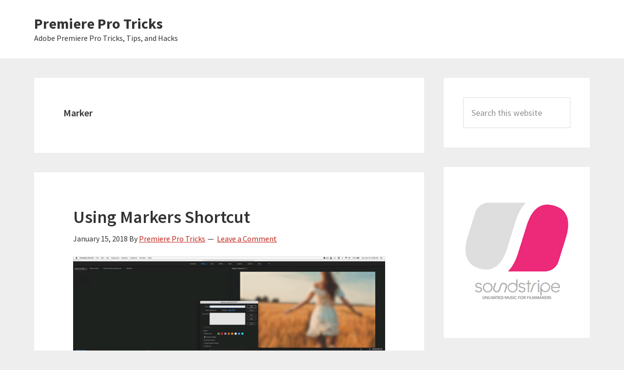

--- FILE ---
content_type: text/html; charset=UTF-8
request_url: https://premiereprotricks.com/category/marker/
body_size: 4722
content:
<!DOCTYPE html>
<html lang="en-US">
<head >
<meta charset="UTF-8" />
<meta name="viewport" content="width=device-width, initial-scale=1" />
<title>Marker Archives - Premiere Pro Tricks</title>
<meta name='robots' content='max-image-preview:large' />

<!-- This site is optimized with the Yoast SEO plugin v13.1 - https://yoast.com/wordpress/plugins/seo/ -->
<meta name="robots" content="max-snippet:-1, max-image-preview:large, max-video-preview:-1"/>
<link rel="canonical" href="https://premiereprotricks.com/category/marker/" />
<meta property="og:locale" content="en_US" />
<meta property="og:type" content="object" />
<meta property="og:title" content="Marker Archives - Premiere Pro Tricks" />
<meta property="og:url" content="https://premiereprotricks.com/category/marker/" />
<meta property="og:site_name" content="Premiere Pro Tricks" />
<meta name="twitter:card" content="summary_large_image" />
<meta name="twitter:title" content="Marker Archives - Premiere Pro Tricks" />
<script type='application/ld+json' class='yoast-schema-graph yoast-schema-graph--main'>{"@context":"https://schema.org","@graph":[{"@type":"WebSite","@id":"https://premiereprotricks.com/#website","url":"https://premiereprotricks.com/","name":"Premiere Pro Tricks","inLanguage":"en-US","description":"Adobe Premiere Pro Tricks, Tips, and Hacks","potentialAction":{"@type":"SearchAction","target":"https://premiereprotricks.com/?s={search_term_string}","query-input":"required name=search_term_string"}},{"@type":"CollectionPage","@id":"https://premiereprotricks.com/category/marker/#webpage","url":"https://premiereprotricks.com/category/marker/","name":"Marker Archives - Premiere Pro Tricks","isPartOf":{"@id":"https://premiereprotricks.com/#website"},"inLanguage":"en-US"}]}</script>
<!-- / Yoast SEO plugin. -->

<link rel='dns-prefetch' href='//fonts.googleapis.com' />
<link rel='dns-prefetch' href='//s.w.org' />
<link rel="alternate" type="application/rss+xml" title="Premiere Pro Tricks &raquo; Feed" href="https://premiereprotricks.com/feed/" />
<link rel="alternate" type="application/rss+xml" title="Premiere Pro Tricks &raquo; Comments Feed" href="https://premiereprotricks.com/comments/feed/" />
<link rel="alternate" type="application/rss+xml" title="Premiere Pro Tricks &raquo; Marker Category Feed" href="https://premiereprotricks.com/category/marker/feed/" />
		<script type="text/javascript">
			window._wpemojiSettings = {"baseUrl":"https:\/\/s.w.org\/images\/core\/emoji\/13.1.0\/72x72\/","ext":".png","svgUrl":"https:\/\/s.w.org\/images\/core\/emoji\/13.1.0\/svg\/","svgExt":".svg","source":{"concatemoji":"https:\/\/premiereprotricks.com\/wp-includes\/js\/wp-emoji-release.min.js?ver=5.8.12"}};
			!function(e,a,t){var n,r,o,i=a.createElement("canvas"),p=i.getContext&&i.getContext("2d");function s(e,t){var a=String.fromCharCode;p.clearRect(0,0,i.width,i.height),p.fillText(a.apply(this,e),0,0);e=i.toDataURL();return p.clearRect(0,0,i.width,i.height),p.fillText(a.apply(this,t),0,0),e===i.toDataURL()}function c(e){var t=a.createElement("script");t.src=e,t.defer=t.type="text/javascript",a.getElementsByTagName("head")[0].appendChild(t)}for(o=Array("flag","emoji"),t.supports={everything:!0,everythingExceptFlag:!0},r=0;r<o.length;r++)t.supports[o[r]]=function(e){if(!p||!p.fillText)return!1;switch(p.textBaseline="top",p.font="600 32px Arial",e){case"flag":return s([127987,65039,8205,9895,65039],[127987,65039,8203,9895,65039])?!1:!s([55356,56826,55356,56819],[55356,56826,8203,55356,56819])&&!s([55356,57332,56128,56423,56128,56418,56128,56421,56128,56430,56128,56423,56128,56447],[55356,57332,8203,56128,56423,8203,56128,56418,8203,56128,56421,8203,56128,56430,8203,56128,56423,8203,56128,56447]);case"emoji":return!s([10084,65039,8205,55357,56613],[10084,65039,8203,55357,56613])}return!1}(o[r]),t.supports.everything=t.supports.everything&&t.supports[o[r]],"flag"!==o[r]&&(t.supports.everythingExceptFlag=t.supports.everythingExceptFlag&&t.supports[o[r]]);t.supports.everythingExceptFlag=t.supports.everythingExceptFlag&&!t.supports.flag,t.DOMReady=!1,t.readyCallback=function(){t.DOMReady=!0},t.supports.everything||(n=function(){t.readyCallback()},a.addEventListener?(a.addEventListener("DOMContentLoaded",n,!1),e.addEventListener("load",n,!1)):(e.attachEvent("onload",n),a.attachEvent("onreadystatechange",function(){"complete"===a.readyState&&t.readyCallback()})),(n=t.source||{}).concatemoji?c(n.concatemoji):n.wpemoji&&n.twemoji&&(c(n.twemoji),c(n.wpemoji)))}(window,document,window._wpemojiSettings);
		</script>
		<style type="text/css">
img.wp-smiley,
img.emoji {
	display: inline !important;
	border: none !important;
	box-shadow: none !important;
	height: 1em !important;
	width: 1em !important;
	margin: 0 .07em !important;
	vertical-align: -0.1em !important;
	background: none !important;
	padding: 0 !important;
}
</style>
	<link rel='stylesheet' id='genesis-sample-css'  href='https://premiereprotricks.com/wp-content/themes/genesis-sample/style.css?ver=2.3.0' type='text/css' media='all' />
<link rel='stylesheet' id='wp-block-library-css'  href='https://premiereprotricks.com/wp-includes/css/dist/block-library/style.min.css?ver=5.8.12' type='text/css' media='all' />
<link rel='stylesheet' id='genesis-sample-fonts-css'  href='//fonts.googleapis.com/css?family=Source+Sans+Pro%3A400%2C600%2C700&#038;ver=2.3.0' type='text/css' media='all' />
<link rel='stylesheet' id='dashicons-css'  href='https://premiereprotricks.com/wp-includes/css/dashicons.min.css?ver=5.8.12' type='text/css' media='all' />
<script type='text/javascript' src='https://premiereprotricks.com/wp-includes/js/jquery/jquery.min.js?ver=3.6.0' id='jquery-core-js'></script>
<script type='text/javascript' src='https://premiereprotricks.com/wp-includes/js/jquery/jquery-migrate.min.js?ver=3.3.2' id='jquery-migrate-js'></script>
<link rel="https://api.w.org/" href="https://premiereprotricks.com/wp-json/" /><link rel="alternate" type="application/json" href="https://premiereprotricks.com/wp-json/wp/v2/categories/19" /><link rel="EditURI" type="application/rsd+xml" title="RSD" href="https://premiereprotricks.com/xmlrpc.php?rsd" />
<link rel="wlwmanifest" type="application/wlwmanifest+xml" href="https://premiereprotricks.com/wp-includes/wlwmanifest.xml" /> 
<meta name="generator" content="WordPress 5.8.12" />
<link rel="icon" href="https://premiereprotricks.com/wp-content/themes/genesis-sample/images/favicon.ico" />
<link rel="pingback" href="https://premiereprotricks.com/xmlrpc.php" />
<!-- Global site tag (gtag.js) - Google Analytics -->
<script async src="https://www.googletagmanager.com/gtag/js?id=UA-3545336-5"></script>
<script>
  window.dataLayer = window.dataLayer || [];
  function gtag(){dataLayer.push(arguments);}
  gtag('js', new Date());

  gtag('config', 'UA-3545336-5');
</script><style type="text/css">.recentcomments a{display:inline !important;padding:0 !important;margin:0 !important;}</style></head>
<body data-rsssl=1 class="archive category category-marker category-19 header-full-width content-sidebar genesis-breadcrumbs-hidden genesis-footer-widgets-hidden"><div class="site-container"><ul class="genesis-skip-link"><li><a href="#genesis-content" class="screen-reader-shortcut"> Skip to main content</a></li><li><a href="#genesis-sidebar-primary" class="screen-reader-shortcut"> Skip to primary sidebar</a></li></ul><header class="site-header"><div class="wrap"><div class="title-area"><p class="site-title"><a href="https://premiereprotricks.com/">Premiere Pro Tricks</a></p><p class="site-description">Adobe Premiere Pro Tricks, Tips, and Hacks</p></div></div></header><div class="site-inner"><div class="content-sidebar-wrap"><main class="content" id="genesis-content"><div class="archive-description taxonomy-archive-description taxonomy-description"><h1 class="archive-title">Marker</h1></div><article class="post-88 post type-post status-publish format-standard category-keyboard-shortcuts category-marker category-sequence category-uncategorized entry"><header class="entry-header"><h2 class="entry-title"><a class="entry-title-link" rel="bookmark" href="https://premiereprotricks.com/using-markers-shortcut/">Using Markers Shortcut</a></h2>
<p class="entry-meta"><time class="entry-time">January 15, 2018</time> By <span class="entry-author"><a href="https://premiereprotricks.com/author/tricks/" class="entry-author-link" rel="author"><span class="entry-author-name">Premiere Pro Tricks</span></a></span> <span class="entry-comments-link"><a href="https://premiereprotricks.com/using-markers-shortcut/#respond">Leave a Comment</a></span> </p></header><div class="entry-content"><p><img loading="lazy" class="aligncenter size-full wp-image-90" src="https://premiereprotricks.com/wp-content/uploads/2018/01/marker_shortcut.gif" alt="Add Marker Shortcut" width="768" height="432" /></p>
<p>When you want to place a marker and then add something to that marker hit the &#8220;M&#8221; keyboard shortcut twice. The first &#8220;M&#8221; sets the marker and hitting the &#8220;M&#8221; a second time opens that marker up so you can edit it.</p>
</div><footer class="entry-footer"><p class="entry-meta"><span class="entry-categories">Filed Under: <a href="https://premiereprotricks.com/category/keyboard-shortcuts/" rel="category tag">Keyboard Shortcuts</a>, <a href="https://premiereprotricks.com/category/marker/" rel="category tag">Marker</a>, <a href="https://premiereprotricks.com/category/sequence/" rel="category tag">Sequence</a>, <a href="https://premiereprotricks.com/category/uncategorized/" rel="category tag">Uncategorized</a></span> </p></footer></article></main><aside class="sidebar sidebar-primary widget-area" role="complementary" aria-label="Primary Sidebar" id="genesis-sidebar-primary"><h2 class="genesis-sidebar-title screen-reader-text">Primary Sidebar</h2><section id="search-2" class="widget widget_search"><div class="widget-wrap"><form class="search-form" method="get" action="https://premiereprotricks.com/" role="search"><label class="search-form-label screen-reader-text" for="searchform-1">Search this website</label><input class="search-form-input" type="search" name="s" id="searchform-1" placeholder="Search this website"><input class="search-form-submit" type="submit" value="Search"><meta content="https://premiereprotricks.com/?s={s}"></form></div></section>
<section id="custom_html-2" class="widget_text widget widget_custom_html"><div class="widget_text widget-wrap"><div class="textwidget custom-html-widget"><a href="https://soundstripe.com?fpr=gerik43" target="_blank" style="outline:none;border:none;" rel="noopener"><img src="https://premiereprotricks.com/wp-content/uploads/2021/06/soundstripe-unlimited-music-for-filmmakers.png" alt="soundstripe"></a></div></div></section>
<section id="text-2" class="widget widget_text"><div class="widget-wrap"><h3 class="widgettitle widget-title">Resource Sites</h3>
			<div class="textwidget"><p><a href="https://community.adobe.com/t5/premiere-pro/bd-p/premiere-pro" target="_blank" rel="noopener">Premiere Pro CC Adobe Community</a></p>
<p><a href="https://www.facebook.com/groups/adobepremierepro/" target="_blank" rel="noopener">Adobe Premiere Pro Editors on Facebook</a></p>
<p><a href="https://www.facebook.com/groups/PProChat/" target="_blank" rel="noopener">PProChat on Facebook</a></p>
<p><a href="https://www.premierebro.com" target="_blank" rel="noopener">Premiere Bro</a></p>
<p><a href="http://www.premieregal.com" target="_blank" rel="noopener">Premiere Gal</a></p>
<p><a href="http://www.thepremierepro.com" target="_blank" rel="noopener">The Premiere Pro</a></p>
<p><a href="https://premierepro.net" target="_blank" rel="noopener">PremierePro.Net</a></p>
<p><a href="https://forums.creativecow.net/adobepremierepro" target="_blank" rel="noopener">Creative Cow Premiere Pro Forum</a></p>
<p>&nbsp;</p>
</div>
		</div></section>

		<section id="recent-posts-2" class="widget widget_recent_entries"><div class="widget-wrap">
		<h3 class="widgettitle widget-title">Recent Posts</h3>

		<ul>
											<li>
					<a href="https://premiereprotricks.com/discover-the-best-books-for-video-editors-a-guide-to-inspiring-and-elevating-your-craft/">Discover the Best Books for Video Editors: A Guide to Inspiring and Elevating Your Craft</a>
									</li>
											<li>
					<a href="https://premiereprotricks.com/the-best-way-to-add-a-stroke-around-your-video-in-premiere-pro/">The BEST way to add a stroke around your video in Premiere Pro</a>
									</li>
											<li>
					<a href="https://premiereprotricks.com/how-to-add-a-border-to-a-video-clip-in-premiere-pro/">How to Add a Border to a Video Clip in Premiere Pro</a>
									</li>
											<li>
					<a href="https://premiereprotricks.com/scaling-your-work-area-window/">Scaling Your Work Area Window</a>
									</li>
											<li>
					<a href="https://premiereprotricks.com/adobe-premiere-pro-best-practices/">Adobe Premiere Pro Best Practices</a>
									</li>
					</ul>

		</div></section>
<section id="recent-comments-2" class="widget widget_recent_comments"><div class="widget-wrap"><h3 class="widgettitle widget-title">Recent Comments</h3>
<ul id="recentcomments"><li class="recentcomments"><span class="comment-author-link">Premiere Pro Tricks</span> on <a href="https://premiereprotricks.com/change-duration-still-images-timeline/#comment-1663">How to change the duration of all your still images in the timeline</a></li><li class="recentcomments"><span class="comment-author-link">Jon</span> on <a href="https://premiereprotricks.com/change-duration-still-images-timeline/#comment-1648">How to change the duration of all your still images in the timeline</a></li><li class="recentcomments"><span class="comment-author-link">Al</span> on <a href="https://premiereprotricks.com/change-duration-still-images-timeline/#comment-1487">How to change the duration of all your still images in the timeline</a></li><li class="recentcomments"><span class="comment-author-link"><a href='http://smilesdigitalarts.com' rel='external nofollow ugc' class='url'>Smiles 256</a></span> on <a href="https://premiereprotricks.com/change-duration-still-images-timeline/#comment-1477">How to change the duration of all your still images in the timeline</a></li><li class="recentcomments"><span class="comment-author-link"><a href='http://youtube.com/NextWorldVR' rel='external nofollow ugc' class='url'>Woody</a></span> on <a href="https://premiereprotricks.com/timeline-playback-auto-scrolling/#comment-1322">Timeline Playback Auto-Scrolling</a></li></ul></div></section>
<section id="archives-2" class="widget widget_archive"><div class="widget-wrap"><h3 class="widgettitle widget-title">Archives</h3>

			<ul>
					<li><a href='https://premiereprotricks.com/2023/02/'>February 2023</a></li>
	<li><a href='https://premiereprotricks.com/2021/10/'>October 2021</a></li>
	<li><a href='https://premiereprotricks.com/2019/09/'>September 2019</a></li>
	<li><a href='https://premiereprotricks.com/2019/08/'>August 2019</a></li>
	<li><a href='https://premiereprotricks.com/2019/07/'>July 2019</a></li>
	<li><a href='https://premiereprotricks.com/2019/05/'>May 2019</a></li>
	<li><a href='https://premiereprotricks.com/2019/01/'>January 2019</a></li>
	<li><a href='https://premiereprotricks.com/2018/12/'>December 2018</a></li>
	<li><a href='https://premiereprotricks.com/2018/07/'>July 2018</a></li>
	<li><a href='https://premiereprotricks.com/2018/06/'>June 2018</a></li>
	<li><a href='https://premiereprotricks.com/2018/05/'>May 2018</a></li>
	<li><a href='https://premiereprotricks.com/2018/03/'>March 2018</a></li>
	<li><a href='https://premiereprotricks.com/2018/02/'>February 2018</a></li>
	<li><a href='https://premiereprotricks.com/2018/01/'>January 2018</a></li>
	<li><a href='https://premiereprotricks.com/2017/12/'>December 2017</a></li>
	<li><a href='https://premiereprotricks.com/2017/11/'>November 2017</a></li>
			</ul>

			</div></section>
<section id="categories-2" class="widget widget_categories"><div class="widget-wrap"><h3 class="widgettitle widget-title">Categories</h3>

			<ul>
					<li class="cat-item cat-item-3"><a href="https://premiereprotricks.com/category/audio/">Audio</a>
</li>
	<li class="cat-item cat-item-12"><a href="https://premiereprotricks.com/category/effects/">Effects</a>
</li>
	<li class="cat-item cat-item-16"><a href="https://premiereprotricks.com/category/exporting/">Exporting</a>
</li>
	<li class="cat-item cat-item-5"><a href="https://premiereprotricks.com/category/keyboard-shortcuts/">Keyboard Shortcuts</a>
</li>
	<li class="cat-item cat-item-19 current-cat"><a aria-current="page" href="https://premiereprotricks.com/category/marker/">Marker</a>
</li>
	<li class="cat-item cat-item-17"><a href="https://premiereprotricks.com/category/mogrt/">MOGRT</a>
</li>
	<li class="cat-item cat-item-6"><a href="https://premiereprotricks.com/category/sequence/">Sequence</a>
</li>
	<li class="cat-item cat-item-4"><a href="https://premiereprotricks.com/category/slideshows/">Slideshows</a>
</li>
	<li class="cat-item cat-item-20"><a href="https://premiereprotricks.com/category/source-monitor/">Source Monitor</a>
</li>
	<li class="cat-item cat-item-7"><a href="https://premiereprotricks.com/category/timeline/">Timeline</a>
</li>
	<li class="cat-item cat-item-18"><a href="https://premiereprotricks.com/category/titles/">Titles</a>
</li>
	<li class="cat-item cat-item-22"><a href="https://premiereprotricks.com/category/tools/">Tools</a>
</li>
	<li class="cat-item cat-item-1"><a href="https://premiereprotricks.com/category/uncategorized/">Uncategorized</a>
</li>
	<li class="cat-item cat-item-21"><a href="https://premiereprotricks.com/category/video-clips/">Video Clips</a>
</li>
	<li class="cat-item cat-item-24"><a href="https://premiereprotricks.com/category/window/">Window</a>
</li>
	<li class="cat-item cat-item-23"><a href="https://premiereprotricks.com/category/work-area/">Work Area</a>
</li>
			</ul>

			</div></section>
</aside></div></div><footer class="site-footer"><div class="wrap"><nav class="nav-secondary" aria-label="Secondary"><div class="wrap"><ul id="menu-menu" class="menu genesis-nav-menu menu-secondary js-superfish"><li id="menu-item-59" class="menu-item menu-item-type-post_type menu-item-object-page menu-item-59"><a href="https://premiereprotricks.com/about/"><span >About</span></a></li>
<li id="menu-item-192" class="menu-item menu-item-type-post_type menu-item-object-page menu-item-192"><a href="https://premiereprotricks.com/disclosure/"><span >Disclosure</span></a></li>
</ul></div></nav><p>Copyright &#x000A9;&nbsp;2026</div></footer></div><script type='text/javascript' src='https://premiereprotricks.com/wp-includes/js/hoverIntent.min.js?ver=1.10.1' id='hoverIntent-js'></script>
<script type='text/javascript' src='https://premiereprotricks.com/wp-content/themes/genesis/lib/js/menu/superfish.min.js?ver=1.7.10' id='superfish-js'></script>
<script type='text/javascript' src='https://premiereprotricks.com/wp-content/themes/genesis/lib/js/menu/superfish.args.min.js?ver=3.2.1' id='superfish-args-js'></script>
<script type='text/javascript' src='https://premiereprotricks.com/wp-content/themes/genesis/lib/js/skip-links.min.js?ver=3.2.1' id='skip-links-js'></script>
<script type='text/javascript' id='genesis-sample-responsive-menu-js-extra'>
/* <![CDATA[ */
var genesis_responsive_menu = {"mainMenu":"Menu","menuIconClass":"dashicons-before dashicons-menu","subMenu":"Submenu","subMenuIconsClass":"dashicons-before dashicons-arrow-down-alt2","menuClasses":{"combine":[".nav-primary",".nav-header"],"others":[]}};
/* ]]> */
</script>
<script type='text/javascript' src='https://premiereprotricks.com/wp-content/themes/genesis-sample/js/responsive-menus.min.js?ver=2.3.0' id='genesis-sample-responsive-menu-js'></script>
<script type='text/javascript' src='https://premiereprotricks.com/wp-includes/js/wp-embed.min.js?ver=5.8.12' id='wp-embed-js'></script>
</body></html>
